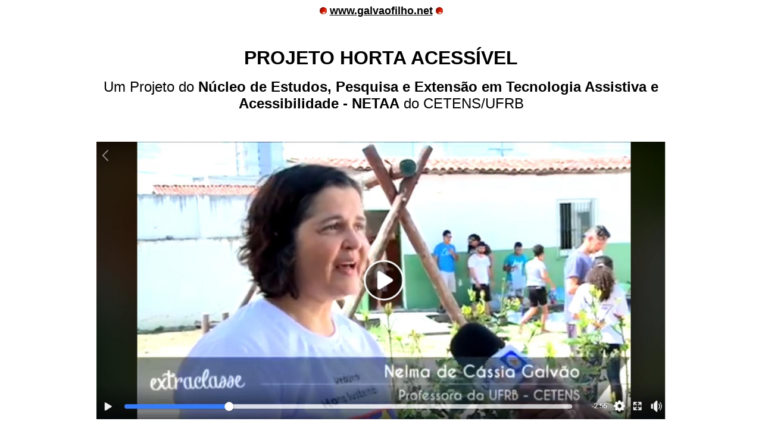

--- FILE ---
content_type: text/html
request_url: http://www.galvaofilho.net/noticias/horta_acessivel.htm
body_size: 2918
content:
<html>

<head>
<meta http-equiv="Content-Language" content="pt-br">
<meta http-equiv="Content-Type" content="text/html; charset=windows-1252">
<title>PROJETO HORTA ACESSÍVEL - NETAA - CETENS/UFRB
</title>
</head>

<body link="#0000FF" vlink="#0000FF" alink="#0000FF">

<p align="center">
	<font
    color="#000091" size="4" face="Arial"> 
    <img src="http://www.galvaofilho.net/bull4.gif"
    width="12" height="12"> </font><b>
<font face="Arial" color="#0000FF" size="4">
<a href="http://www.galvaofilho.net"><font color="#000000">www.galvaofilho.net</font></a> </font></b>
	<font
    color="#000091" size="4" face="Arial"> 
    <img src="http://www.galvaofilho.net/bull4.gif"
    width="12" height="12"></font></p>
<p align="center">&nbsp;</p>
<p align="center"><font face="Arial" size="6"><b>PROJETO HORTA ACESSÍVEL</b></font></p>
<p align="center" style="margin-left: 120px; margin-right: 120px">
<font face="Arial" size="5">Um Projeto do <b>Núcleo de Estudos, Pesquisa e 
Extensão em Tecnologia Assistiva e Acessibilidade - NETAA</b> do CETENS/UFRB</font></p>
<p align="left" style="margin-left: 120px; margin-right: 120px">
&nbsp;</p>
<p align="center">
<a target="_blank" href="https://www.youtube.com/watch?v=DNnPu6nPcqI">
<img border="0" src="http://www.galvaofilho.net/noticias/horta2.jpg" width="956" height="466" longdesc="A Professora Nelma Galvão sendo entrevistada com as atividades da horta acessível ao fundo" alt="A Professora Nelma Galvão sendo entrevistada com as atividades da horta acessível ao fundo"></a></p>
<p align="justify" style="margin-left: 120px; margin-right: 130px">
<font face="Arial" size="4"><br>
<br>
</font><font face="Arial" size="5"><b>Link para o vídeo:</b></font></p>
<p align="justify" style="margin-left: 120px; margin-right: 130px">
<b><font face="Arial" size="5">
<a target="_blank" href="https://www.youtube.com/watch?v=DNnPu6nPcqI">
www.youtube.com/watch?v=DNnPu6nPcqI</a> </font></b></p>
<p align="justify" style="margin-left: 120px; margin-right: 130px">
&nbsp;</p>
<p align="justify" style="margin-left: 120px; margin-right: 130px">
&nbsp;</p>
<p align="center">&nbsp;</p>
<p align="center">&nbsp;</p>
<p align="center">&nbsp;</p>
<p align="center"><b><font face="Arial" size="4">
<a href="http://www.galvaofilho.net/noticias/noticias.htm">LISTA COMPLETA DE 
INFORMAÇÕES E NOTÍCIAS</a></font></b></p>
<p align="center">
	<font
    color="#000091" size="4" face="Arial"> 
    <img src="http://www.galvaofilho.net/bull4.gif"
    width="12" height="12"> </font><b>
<font face="Arial" color="#0000FF" size="4">
<a href="http://www.galvaofilho.net"><font color="#000000">www.galvaofilho.net</font></a> </font></b>
	<font
    color="#000091" size="4" face="Arial"> 
    <img src="http://www.galvaofilho.net/bull4.gif"
    width="12" height="12"></font></p>
<p align="center">&nbsp;</p>

</body>

</html>
